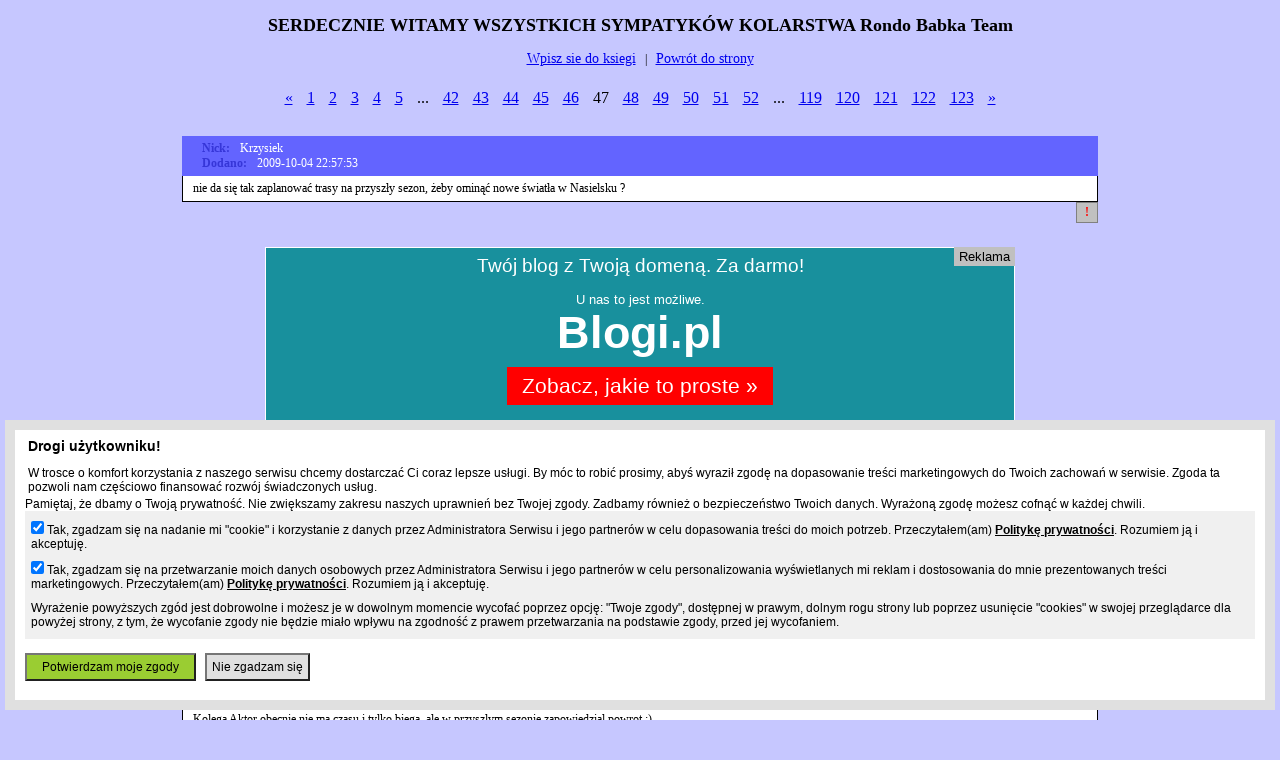

--- FILE ---
content_type: text/html; charset=UTF-8
request_url: https://www.prv.pl/api,tools,guestbook,comments,98018,46.html
body_size: 6277
content:
<!DOCTYPE html PUBLIC "-//W3C//DTD XHTML 1.0 Strict//EN" "http://www.w3.org/TR/xhtml1/DTD/xhtml1-strict.dtd">
<html>
    <head>
        <meta http-equiv="Content-Type" content="text/html; charset=utf-8" />
        <meta http-equiv="Content-Language" content="pl"/>
        <meta name="viewport" content="width=device-width"/>
                <title>www.rondobabka.info - 98018, księga gości, strona (47/123)</title>
        <script type="text/javascript" src="/static/js/jquery-1.8.2.min.js"></script>
        <script type="text/javascript">
            $(document).ready(function () {
                $('.saltMail').each(function () {
                    sValue = $(this).text();
                    iLen = sValue.length;
                    sNew = '';
                    for (iCount = 0; iCount < iLen; iCount = iCount + 2) {
                        sNew = sNew + sValue[iCount];
                    }
                    $(this).text(sNew);
                    $(this).attr('href', 'mailto:' + sNew);
                });
                $('.record.item').each(function () {
                    id = $(this).attr('data-id');
                    $(this).append('<div style="text-align: right;"><span class="abuse" data-id="' + id + '" title="Abuse / Zgłoś nadużycie" style="display: inline-block; width: 20px; padding: 2px 0px; cursor: pointer; border: 1px solid #808080; background-color: #c0c0c0; color: red;text-align: center; font-weight: bold;">!</span></div>');
                });
                $('.abuse').click(function(){
                    id=$(this).attr('data-id');
                    url='https://www.prv.pl/kontakt/pl/abuse?category=39&subject=guestbook-comment-id='+id;
                    window.location.href=url;
                });
            });
        </script>
        <script>
            (function (i, s, o, g, r, a, m) {
                i['GoogleAnalyticsObject'] = r;
                i[r] = i[r] || function () {
                    (i[r].q = i[r].q || []).push(arguments)
                }, i[r].l = 1 * new Date();
                a = s.createElement(o),
                        m = s.getElementsByTagName(o)[0];
                a.async = 1;
                a.src = g;
                m.parentNode.insertBefore(a, m)
            })(window, document, 'script', '//www.google-analytics.com/analytics.js', 'ga');

            ga('create', 'UA-480911-15', 'auto');
            ga('set', 'dimension1', 'tools-guestbook');
            ga('set', 'metric1', 'tools-guestbook');
            ga('send', 'pageview');
        </script>
        <script type="text/javascript">
            (function () {
                var stats = document.createElement("script");
                stats.type = "text/javascript";
                stats.src = "https://stats.grupapino.pl/stats.php?url=98018&t=tg&extra=file.js";
                var code = document.getElementsByTagName("script")[0];
                code.parentNode.insertBefore(stats, code);
            })();

        </script>
        <style type="text/css">
            .center {
                margin: 0px auto;
                text-align: center;
            }
            #container {
                font-size: 12px;
            }
            #guestlist {
                margin: 20px;
            }
            #guestlist .null {
                height: 10px;
            }
            .paginator {
                font-size: 16px;
                padding: 2px;
            }
            .paginator .item,.paginator .nav,.paginator .separation {
                display: inline-block;
                vertical-align: top;
                padding: 5px;
            }
            #footer {
                height: 100px;
                font-size: 10px;
                color: black;
            }
            #footer a {
                color: white;
            }
            .addMessage a {
                font-size: 14px;
            }
            #prv-billboard {
                text-align: center;
                margin: 0px auto;
                max-width: 750px;
            }
            #adultWarning {
                margin: 0px auto;
                text-align: center;
                background-color: white;
                color: black;
                font-weight: bold;
            }
            #adultWarning input[type=submit] {
                background-color: yellowgreen;
            }
            #adultWarning button {
                background-color: pink;
            }
            #adultWarning button, #adultWarning input[type=submit] {
                padding: 5px 10px;
                font-size: 14px;
            }
            
                    </style>
        <style type="text/css" title="stylesheet" media="screen">
            @import url(/static/css/tools/guestbook2.css?d=8)
        </style>
        <style type="text/css">
            @media all and (max-width: 980px) {
                #container {
                    width: inherit;
                }
                .record .message .content {
                    width: inherit;
                }
            }
            @media all and (max-width: 790px) {
                #prv-billboard, .deal-billboard {
                    width: 90%;
                    overflow: hidden;
                    text-align: center;
                }
                .deal-billboard iframe {
                    width: 100%;
                }
                .record .nickname, .record .added, .record .ip, .record .message, .record {
                    width: inherit;
                }
                .record .adult img {
                    max-width: 730px;
                    width: 100%;
                }

            }
            @media all and (max-width: 610px) {
                #guestlist .null span {
                    width: inherit;
                }
                .record label {
                    width: inherit;
                }
                .record .message .content  {
                    width: 250px;
                    overflow: hidden;

                }
                .record .content {
                    display: inline-block;
                }
                .paginator {
                    font-size: 12px;
                }
                #adultWarning button, #adultWarning input[type=submit] {
                    padding: 2px 5px;
                    font-size: 12px;
                    word-wrap: break-word;
                }
            }
        </style>
        <script src="//ad.prv.pl/rodo.js"></script>
    </head>
    <body>
                <div id="container">
            <div id="content">

                <div class="header">
                                            <div id="prv-billboard">
                                                             
<!--/* OpenX Javascript Tag v2.8.10 */-->

<script type='text/javascript'><!--//<![CDATA[
   var m3_u = (location.protocol=='https:'?'https://ox2.sterta.pl/www/delivery/ajs.php':'http://ox2.sterta.pl/www/delivery/ajs.php');
   var m3_r = Math.floor(Math.random()*99999999999);
   if (!document.MAX_used) document.MAX_used = ',';
   document.write ("<scr"+"ipt type='text/javascript' src='"+m3_u);
   document.write ("?zoneid=43");
   document.write ('&amp;cb=' + m3_r);
   if (document.MAX_used != ',') document.write ("&amp;exclude=" + document.MAX_used);
   document.write (document.charset ? '&amp;charset='+document.charset : (document.characterSet ? '&amp;charset='+document.characterSet : ''));
   document.write ("&amp;loc=" + escape(window.location));
   if (document.referrer) document.write ("&amp;referer=" + escape(document.referrer));
   if (document.context) document.write ("&context=" + escape(document.context));
   if (document.mmm_fo) document.write ("&amp;mmm_fo=1");
   document.write ("'><\/scr"+"ipt>");
//]]>--></script><noscript><a href='http://ox2.sterta.pl/www/delivery/ck.php?n=aeb1e339&amp;cb=INSERT_RANDOM_NUMBER_HERE' target='_blank'><img src='http://ox2.sterta.pl/www/delivery/avw.php?zoneid=43&amp;cb=INSERT_RANDOM_NUMBER_HERE&amp;n=aeb1e339' border='0' alt='' /></a></noscript>

                                                    </div>
                                        <br/>
                    <h2 class="center">SERDECZNIE WITAMY WSZYSTKICH SYMPATYKÓW KOLARSTWA
Rondo Babka Team</h2>
                </div>
                <div class="addMessage center">
                    <br/>
                    <a href="api,tools,guestbook,add_comment,98018.html">Wpisz sie do ksiegi</a> &nbsp; | &nbsp; <a href="http://www.rondobabka.info" rel="nofollow">Powrót do strony</a>
                    <br/><br/>
                </div>
                                    <div class="paginator center">
                        <span class="nav"><a href="/api,tools,guestbook,comments,98018,45.html" title="www.rondobabka.info - strona 46 ">&laquo;</a></span> <span class="item"><a href="/api,tools,guestbook,comments,98018.html" title="www.rondobabka.info">1</a></span> <span class="item"><a href="/api,tools,guestbook,comments,98018,1.html" title="www.rondobabka.info - strona 2 ">2</a></span> <span class="item"><a href="/api,tools,guestbook,comments,98018,2.html" title="www.rondobabka.info - strona 3 ">3</a></span> <span class="item"><a href="/api,tools,guestbook,comments,98018,3.html" title="www.rondobabka.info - strona 4 ">4</a></span> <span class="item"><a href="/api,tools,guestbook,comments,98018,4.html" title="www.rondobabka.info - strona 5 ">5</a></span> <span class="separation">...</span> <span class="item"><a href="/api,tools,guestbook,comments,98018,41.html" title="www.rondobabka.info - strona 42 ">42</a></span> <span class="item"><a href="/api,tools,guestbook,comments,98018,42.html" title="www.rondobabka.info - strona 43 ">43</a></span> <span class="item"><a href="/api,tools,guestbook,comments,98018,43.html" title="www.rondobabka.info - strona 44 ">44</a></span> <span class="item"><a href="/api,tools,guestbook,comments,98018,44.html" title="www.rondobabka.info - strona 45 ">45</a></span> <span class="item"><a href="/api,tools,guestbook,comments,98018,45.html" title="www.rondobabka.info - strona 46 ">46</a></span> <span class="item active">47</span> <span class="item"><a href="/api,tools,guestbook,comments,98018,47.html" title="www.rondobabka.info - strona 48 ">48</a></span> <span class="item"><a href="/api,tools,guestbook,comments,98018,48.html" title="www.rondobabka.info - strona 49 ">49</a></span> <span class="item"><a href="/api,tools,guestbook,comments,98018,49.html" title="www.rondobabka.info - strona 50 ">50</a></span> <span class="item"><a href="/api,tools,guestbook,comments,98018,50.html" title="www.rondobabka.info - strona 51 ">51</a></span> <span class="item"><a href="/api,tools,guestbook,comments,98018,51.html" title="www.rondobabka.info - strona 52 ">52</a></span> <span class="separation">...</span> <span class="item"><a href="/api,tools,guestbook,comments,98018,118.html" title="www.rondobabka.info - strona 119 ">119</a></span> <span class="item"><a href="/api,tools,guestbook,comments,98018,119.html" title="www.rondobabka.info - strona 120 ">120</a></span> <span class="item"><a href="/api,tools,guestbook,comments,98018,120.html" title="www.rondobabka.info - strona 121 ">121</a></span> <span class="item"><a href="/api,tools,guestbook,comments,98018,121.html" title="www.rondobabka.info - strona 122 ">122</a></span> <span class="item"><a href="/api,tools,guestbook,comments,98018,122.html" title="www.rondobabka.info - strona 123 ">123</a></span> <span class="nav"><a href="/api,tools,guestbook,comments,98018,47.html" title="www.rondobabka.info - strona 48 ">&raquo;</a></span>                     </div>
                    <div class="list">
                        <table id="guestlist">
                                                                                            <tr>
                                    <td class="record item" data-id="3154495">
                                        <span class="head">
                                            <span class="nickname"><span class="label">Nick:</span><span class="content">Krzysiek</span></span>
                                                                                                                                                                                    <span class="added"><span class="label">Dodano:</span><span class="content">2009-10-04 22:57:53</span></span>
                                                                                                                                </span>
                                        <span class="message"><span class="label">Wpis:</span><span class="content">nie da się tak zaplanować trasy na przyszły sezon, żeby ominąć nowe światła w Nasielsku ?</span></span>
                                    </td>
                                </tr>
                                <tr>
                                    <td class="null">
                                        <span></span>
                                    </td>
                                </tr>
                                                                                                <tr>
                                        <td class="record">
                                                                                            <div class="deal-billboard" style="margin: 10px auto 0px auto; text-align: center; border: 0px;">
                                                    <iframe width="750" height="200"
                                                            src="//ad.prv.pl/server.php?medium=billboard-content&source=prv-guestbook-98018&type=bill"
                                                            frameborder='0' scrolling='no'>
                                                    </iframe>
                                                </div>
                                                                                    </td>
                                    </tr>
                                    <tr>
                                        <td class="null">
                                            <span></span>
                                        </td>
                                    </tr>
                                                                <tr>
                                    <td class="record item" data-id="3149341">
                                        <span class="head">
                                            <span class="nickname"><span class="label">Nick:</span><span class="content">SylwuS</span></span>
                                                                                                                                                                                    <span class="added"><span class="label">Dodano:</span><span class="content">2009-09-16 16:18:40</span></span>
                                                                                                                                </span>
                                        <span class="message"><span class="label">Wpis:</span><span class="content">a cała zasługa przypada naszemu etatowemu fotografowi niejakiemu Jerzemu C. :)</span></span>
                                    </td>
                                </tr>
                                <tr>
                                    <td class="null">
                                        <span></span>
                                    </td>
                                </tr>
                                                                                            <tr>
                                    <td class="record item" data-id="3149292">
                                        <span class="head">
                                            <span class="nickname"><span class="label">Nick:</span><span class="content">Krzysiek</span></span>
                                                                                                                                                                                    <span class="added"><span class="label">Dodano:</span><span class="content">2009-09-16 13:53:27</span></span>
                                                                                                                                </span>
                                        <span class="message"><span class="label">Wpis:</span><span class="content">fajne zdjęcia :-)</span></span>
                                    </td>
                                </tr>
                                <tr>
                                    <td class="null">
                                        <span></span>
                                    </td>
                                </tr>
                                                                                            <tr>
                                    <td class="record item" data-id="3148642">
                                        <span class="head">
                                            <span class="nickname"><span class="label">Nick:</span><span class="content">SylwuS</span></span>
                                                                                                                                                                                    <span class="added"><span class="label">Dodano:</span><span class="content">2009-09-12 18:29:01</span></span>
                                                                                                                                </span>
                                        <span class="message"><span class="label">Wpis:</span><span class="content">Kolega Aktor obecnie nie ma czasu i tylko biega, ale w przyszlym sezonie zapowiedzial powrot :)</span></span>
                                    </td>
                                </tr>
                                <tr>
                                    <td class="null">
                                        <span></span>
                                    </td>
                                </tr>
                                                                                            <tr>
                                    <td class="record item" data-id="3148620">
                                        <span class="head">
                                            <span class="nickname"><span class="label">Nick:</span><span class="content">heniek</span></span>
                                                                                                                                                                                    <span class="added"><span class="label">Dodano:</span><span class="content">2009-09-12 12:37:47</span></span>
                                                                                                                                </span>
                                        <span class="message"><span class="label">Wpis:</span><span class="content">może taką ma właśnie rolę</span></span>
                                    </td>
                                </tr>
                                <tr>
                                    <td class="null">
                                        <span></span>
                                    </td>
                                </tr>
                                                                                            <tr>
                                    <td class="record item" data-id="3148538">
                                        <span class="head">
                                            <span class="nickname"><span class="label">Nick:</span><span class="content">Andrzej</span></span>
                                                                                                                                                                                    <span class="added"><span class="label">Dodano:</span><span class="content">2009-09-11 19:57:58</span></span>
                                                                                                                                </span>
                                        <span class="message"><span class="label">Wpis:</span><span class="content">A czy ktos wie co sie dzieje z Aktorem?! Od poczatku sezonu go nie widac...</span></span>
                                    </td>
                                </tr>
                                <tr>
                                    <td class="null">
                                        <span></span>
                                    </td>
                                </tr>
                                                                                            <tr>
                                    <td class="record item" data-id="3148259">
                                        <span class="head">
                                            <span class="nickname"><span class="label">Nick:</span><span class="content">albert</span></span>
                                                                                                                                                                                    <span class="added"><span class="label">Dodano:</span><span class="content">2009-09-08 21:27:41</span></span>
                                                                                                                                        <span class="email"><span class="label">Email:</span><span class="content"><span class="saltMail">amlobce.rlti.almigs@oiwksskwio@sgimla.itlr.ecbolma</span></span></span>
                                                                                    </span>
                                        <span class="message"><span class="label">Wpis:</span><span class="content">Cześć Janusz.<br />
Zastanawialiśmy się z Jackiem i Zbyszkiem dlaczego nie byłeś na ostatnim treningu.Teraz już wiem.Szkoda że takie przypadki są do Nas przypisane.Myślę że niebawem będziesz w pełni sił i opowiesz nam wszystko przy tradycyjnym piwku.Tymczasem pozdrawiam i życzę Ci szybkiego powrotu na szosę.Albert.</span></span>
                                    </td>
                                </tr>
                                <tr>
                                    <td class="null">
                                        <span></span>
                                    </td>
                                </tr>
                                                                                            <tr>
                                    <td class="record item" data-id="3148229">
                                        <span class="head">
                                            <span class="nickname"><span class="label">Nick:</span><span class="content">Rudy</span></span>
                                                                                                                                                                                    <span class="added"><span class="label">Dodano:</span><span class="content">2009-09-08 18:00:55</span></span>
                                                                                                                                </span>
                                        <span class="message"><span class="label">Wpis:</span><span class="content">No coments<br />
Zamiana rowerow ha,ha,widzę że wyciągacie wnioski i dalej niektórzy na skróty dołączają się do ucieczek i finiszują na szczęście bez kraks . A nikt nie wyciąga wniosków np z uwag Drukarza.Wszyscy jednak wolą sprzedawać się i wypisywać anonimowo a szkoda(dd,,,wiemy o kogo chodzi)<br />
r.Pawelec</span></span>
                                    </td>
                                </tr>
                                <tr>
                                    <td class="null">
                                        <span></span>
                                    </td>
                                </tr>
                                                                                            <tr>
                                    <td class="record item" data-id="3148127">
                                        <span class="head">
                                            <span class="nickname"><span class="label">Nick:</span><span class="content">DRUKARZ</span></span>
                                                                                                                                                                                    <span class="added"><span class="label">Dodano:</span><span class="content">2009-09-07 21:24:49</span></span>
                                                                                                                                        <span class="email"><span class="label">Email:</span><span class="content"><span class="saltMail">tmroica.dlai5a4m@gg@m4a5iald.aciormt</span></span></span>
                                                                                    </span>
                                        <span class="message"><span class="label">Wpis:</span><span class="content">WITAM, MIŁO CZYTAĆ, ŻE KTOŚ POMÓGŁ KOMUŚ I TO PODCZAS NIEDZIELNEGO TRENINGU.GRATULUJĘ BOGDANIE POSTAWY. NA CIEBIE I TWOJĄ RODZINĘ ZAWSZE MOŻNA LICZYĆ. 30 08 TEŻ BYŁA KRAKSA, NIESTETY NA KOŃCU GRUPY, POSZLIFOWANY, ZE ZŁAMANĄ RĘKĄ SAMOTNIE WRACAŁEM DO DOMU. TAK WIĘC DO ZOBACZENIA NA RONDZIE W PAŹDZIERNIKU. POZDRAWIM WSZYSTKICH.</span></span>
                                    </td>
                                </tr>
                                <tr>
                                    <td class="null">
                                        <span></span>
                                    </td>
                                </tr>
                                                                                            <tr>
                                    <td class="record item" data-id="3147967">
                                        <span class="head">
                                            <span class="nickname"><span class="label">Nick:</span><span class="content">Wiosło</span></span>
                                                                                                                                                                                    <span class="added"><span class="label">Dodano:</span><span class="content">2009-09-06 18:34:57</span></span>
                                                                                                                                </span>
                                        <span class="message"><span class="label">Wpis:</span><span class="content">Chciałem bardzo podziekować Lukaszowi i Adrianowi za współpracę w ucieczce :-) nastepnym razem sie uda.Podziekowania dla grupy że poczekała na mnie po moim efektownym "dzwonie" No i szczere podziekowania dla Bogdana B. za pomoc w uzupełnieniu płynów :-) opatrzeniu ran, miłej gościnie i odwiezieniu do domu. <br />
Dzieki</span></span>
                                    </td>
                                </tr>
                                <tr>
                                    <td class="null">
                                        <span></span>
                                    </td>
                                </tr>
                                                    </table>
                    </div>
                    <div class="paginator center">
                        <span class="nav"><a href="/api,tools,guestbook,comments,98018,45.html" title="www.rondobabka.info - strona 46 ">&laquo;</a></span> <span class="item"><a href="/api,tools,guestbook,comments,98018.html" title="www.rondobabka.info">1</a></span> <span class="item"><a href="/api,tools,guestbook,comments,98018,1.html" title="www.rondobabka.info - strona 2 ">2</a></span> <span class="item"><a href="/api,tools,guestbook,comments,98018,2.html" title="www.rondobabka.info - strona 3 ">3</a></span> <span class="item"><a href="/api,tools,guestbook,comments,98018,3.html" title="www.rondobabka.info - strona 4 ">4</a></span> <span class="item"><a href="/api,tools,guestbook,comments,98018,4.html" title="www.rondobabka.info - strona 5 ">5</a></span> <span class="separation">...</span> <span class="item"><a href="/api,tools,guestbook,comments,98018,41.html" title="www.rondobabka.info - strona 42 ">42</a></span> <span class="item"><a href="/api,tools,guestbook,comments,98018,42.html" title="www.rondobabka.info - strona 43 ">43</a></span> <span class="item"><a href="/api,tools,guestbook,comments,98018,43.html" title="www.rondobabka.info - strona 44 ">44</a></span> <span class="item"><a href="/api,tools,guestbook,comments,98018,44.html" title="www.rondobabka.info - strona 45 ">45</a></span> <span class="item"><a href="/api,tools,guestbook,comments,98018,45.html" title="www.rondobabka.info - strona 46 ">46</a></span> <span class="item active">47</span> <span class="item"><a href="/api,tools,guestbook,comments,98018,47.html" title="www.rondobabka.info - strona 48 ">48</a></span> <span class="item"><a href="/api,tools,guestbook,comments,98018,48.html" title="www.rondobabka.info - strona 49 ">49</a></span> <span class="item"><a href="/api,tools,guestbook,comments,98018,49.html" title="www.rondobabka.info - strona 50 ">50</a></span> <span class="item"><a href="/api,tools,guestbook,comments,98018,50.html" title="www.rondobabka.info - strona 51 ">51</a></span> <span class="item"><a href="/api,tools,guestbook,comments,98018,51.html" title="www.rondobabka.info - strona 52 ">52</a></span> <span class="separation">...</span> <span class="item"><a href="/api,tools,guestbook,comments,98018,118.html" title="www.rondobabka.info - strona 119 ">119</a></span> <span class="item"><a href="/api,tools,guestbook,comments,98018,119.html" title="www.rondobabka.info - strona 120 ">120</a></span> <span class="item"><a href="/api,tools,guestbook,comments,98018,120.html" title="www.rondobabka.info - strona 121 ">121</a></span> <span class="item"><a href="/api,tools,guestbook,comments,98018,121.html" title="www.rondobabka.info - strona 122 ">122</a></span> <span class="item"><a href="/api,tools,guestbook,comments,98018,122.html" title="www.rondobabka.info - strona 123 ">123</a></span> <span class="nav"><a href="/api,tools,guestbook,comments,98018,47.html" title="www.rondobabka.info - strona 48 ">&raquo;</a></span>                     </div>
                            </div>
            
        </div>
        <div id="footer">
                        <br/><br/>
            <br/><br/>
            Powyższa księga gości jest dostępna dzięki serwisowi Prv.pl<br/><br/>
            &copy; 2002-2026 Prv.pl - <a href="https://www.prv.pl">Darmowy hosting</a>, darmowe domeny, darmowe księgi gości, darmowe narzędzia
        </div>
        <script type="text/javascript">
                    if (typeof (jQuery) == 'undefined') {
                    document.write("<scr" + "ipt src='https://ajax.googleapis.com/ajax/libs/jquery/1.8.2/jquery.min.js' ></scr" + "ipt>");
                }
                var m3_u = (location.protocol == 'https:' ? 'https://ox2.sterta.pl/www/delivery/ajs.php' : 'http://ox2.sterta.pl/www/delivery/ajs.php');
                var m3_r = Math.floor(Math.random() * 99999999999);
                if (!document.MAX_used)
                    document.MAX_used = ',';
                document.write("<scr" + "ipt type='text/javascript' src='" + m3_u);
                document.write("?zoneid=81");
                document.write('&amp;cb=' + m3_r);
                if (document.MAX_used != ',')
                    document.write("&amp;exclude=" + document.MAX_used);
                document.write(document.charset ? '&amp;charset=' + document.charset : (document.characterSet ? '&amp;charset=' + document.characterSet : ''));
                document.write("&amp;loc=" + escape(window.location));
                if (document.referrer)
                    document.write("&amp;referer=" + escape(document.referrer));
                if (document.context)
                    document.write("&context=" + escape(document.context));
                if (document.mmm_fo)
                    document.write("&amp;mmm_fo=1");
                document.write("'></scr" + "ipt>");

                var m3_u = (location.protocol == 'https:' ? 'https://ox2.sterta.pl/www/delivery/ajs.php' : 'http://ox2.sterta.pl/www/delivery/ajs.php');
                var m3_r = Math.floor(Math.random() * 99999999999);
                if (!document.MAX_used)
                    document.MAX_used = ',';
                document.write("<scr" + "ipt type='text/javascript' src='" + m3_u);
                document.write("?zoneid=82");
                document.write('&amp;cb=' + m3_r);
                if (document.MAX_used != ',')
                    document.write("&amp;exclude=" + document.MAX_used);
                document.write(document.charset ? '&amp;charset=' + document.charset : (document.characterSet ? '&amp;charset=' + document.characterSet : ''));
                document.write("&amp;loc=" + escape(window.location));
                if (document.referrer)
                    document.write("&amp;referer=" + escape(document.referrer));
                if (document.context)
                    document.write("&context=" + escape(document.context));
                if (document.mmm_fo)
                    document.write("&amp;mmm_fo=1");
                document.write("'></scr" + "ipt>");
            </script>
    </body>
</html>

--- FILE ---
content_type: text/html; charset=UTF-8
request_url: https://ad.prv.pl/server.php?medium=billboard-content&source=prv-guestbook-98018&type=bill
body_size: 706
content:
<!DOCTYPE html><html><head><meta name="robots" content="noindex"><meta charset="utf-8"><meta name="viewport" content="width=device-width, initial-scale=1, user-scalable=no"><style type="text/css">* { margin: 0px; padding: 0px;}  body { background-color: #18909d; font-family: sans-serif;  font-size: 13px;  color: white;} a { color: inherit; text-decoration: none;}a {text-align: center; display: block; height: 99vh; padding: 0px 10px; border: 1px solid white;}h1 {font-size: 6vw; vertical-align: middle; padding-top: 0%;}h2,h3 {font-size: 2.5vw;  font-weight: normal;margin-top: 1%;}h3 {padding: 1% 2%; font-size: 2.8vw; background-color: red; display: inline-block;}@media all and (max-width: 480px) {h1 {font-size: 2em; padding-top: 10px;} h2 {font-size: 1.2em;} h3 {font-size: 1.2em; padding: 10px;}h2,h3 {margin-top: 10px;}}</style></head><body><a href="https://www.blogi.pl/strona,domena.html?utm_campaign=domena&utm_source=prv-guestbook-98018&utm_medium=billboard-content" target="_blank"><h2>Twój blog z Twoją domeną. Za darmo!</h2><br/><p>U nas to jest możliwe.</p><h1>Blogi.pl</h1><h3>Zobacz, jakie to proste &raquo;</h3><span style="position:absolute;right:0px;top:0px;padding: 2px 5px;font-size:13px;background-color: #c0c0c0;color: black;">Reklama</span></a></body></html>